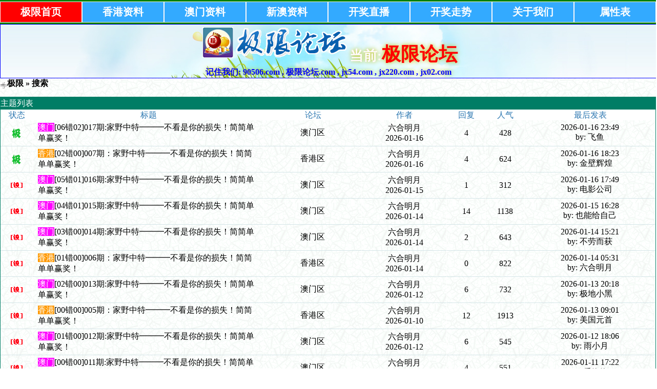

--- FILE ---
content_type: text/html;charset=GB2312
request_url: https://jx540.com/bbs/search.php?authorid=1942
body_size: 7478
content:

<title>极限码皇,极限论坛,极限码皇主论坛jx40.com官方指定站点【极限码皇】jx540.com , jx640.com , jx220.com , jx330.com , jx750.com , jx760.com , jx950.com , jx0808.com!正版极限码皇,!极限码皇高手坛,极限码皇官方论坛!极限主论坛!</title><meta name="keywords" content="极限码皇,打造[权威.和谐.文明]论坛！极限论坛,极限主论坛,极限码皇主论坛开奖直播,资料大全,规律公式,全网统计,港台直播,图库大全,藏头诗,高手分享,免费猛料,官方指定极限论坛,官方指定极限主论坛jx540.com , jx640.com , jx220.com , jx330.com , jx750.com , jx760.com , jx950.com , jx0808.com" /><meta name="description" content="极限码皇,打造[权威.和谐.文明]论坛！极限论坛,极限主论坛,极限码皇主论坛开奖直播,资料大全,规律公式,全网统计,港台直播,图库大全,藏头诗,高手分享,免费猛料,官方指定极限论坛,官方指定极限主论坛jx540.com , jx640.com , jx220.com , jx330.com , jx750.com , jx760.com , jx950.com , jx0808.com" /><!--<?php
print <<<EOT
--><html><head><meta http-equiv="Content-Type" content="text/html; charset=GB2312"><title>{$www_title}</title><meta name="keywords" content="{$www_keywords}" /><meta name="description" content="{$www_description}" /><link rel="shortcut icon" href="/favicon.ico"/><link rel="bookmark" href="/favicon.ico"/><script type="text/javascript" src="/js/90506_com.js"></script></head><body><div class="div_90506_com"> <ul>  <li><a class="active" href="/index.php">极限首页</a></li>  <li><a href="/bbs/index.php?fid=2">香港资料</a></li>  <li><a href="/bbs/index.php?fid=5">澳门资料</a></li>  <li><a href="/bbs/index.php?fid=6">新澳资料</a></li>  <li><a href="http://kj220.com">开奖直播</a></li>  <li><a href="http://kj330.com">开奖走势</a></li>  <li><a href="/bbs">关于我们</a></li>  <li><a href="http://kj330.com">属性表</a></li> </ul></div><div class="divs_center" style="background-image: url(/jxggtu/dbbg.jpg);"> <div class="divs_logo"> <img border="0" src="/image/logo.png"> <font style="font-size: 20pt;color:snow">当前:</font><font style="font-size: 28pt;color:red">极限论坛</font> <div>记住我们: 	90506.com , 极限论坛.com , jx54.com , jx220.com , jx02.com </div> </div> </div> </body></html><!--
EOT;?>--><!DOCTYPE html PUBLIC "-//W3C//DTD XHTML 1.0 Transitional//EN"><html xmlns="http://www.w3.org/1999/xhtml"><head><meta http-equiv="Content-Type" content="text/html; charset=gbk" /><title>极限 极限论坛,jx54.com , jx220.com, 极限高手论坛,《极限论坛》欢迎你进入全国最大六合论坛!我们是六合人气资料标杆!极限平肖论坛|极限心水论坛|极限平坛|平肖平码论坛|六合心水标杆。</title><meta name="keywords" content="极限论坛,jx54.com , jx220.com, 极限高手论坛,《极限论坛》欢迎你进入全国最大六合论坛!我们是六合人气资料标杆!极限平肖论坛|极限心水论坛|极限平坛|平肖平码论坛|六合心水标杆。" /><meta name="description" content="极限论坛,jx54.com , jx220.com, 极限高手论坛,《极限论坛》欢迎你进入全国最大六合论坛!我们是六合人气资料标杆!极限平肖论坛|极限心水论坛|极限平坛|平肖平码论坛|六合心水标杆。" /><link rel='archives' title='极限' href='https://jx540.com/bbs/simple' /><link rel="alternate" type="application/rss+xml" title="RSS" href="https://jx540.com/bbs/rss.php?fid=0" /><base id="headbase" href="https://jx540.com/bbs/" /><!--css--><style type="text/css">body{font-size:10pt;color:#000000; background-image:url(images/bg.gif);}h1,h2,h3,h4,h5,h6,form,body{padding:0;margin:0}td,th,div{word-break:break-all;word-wrap:break-word}table{empty-cells:show;}img{border:0}h1{font-size:16px;margin:.5em 1em 1em 0}h3,h2{display:inline;font-size:1.0em;}h3{font-weight:normal}/*h3 文章列表页文章标题*/h2 a {color:#000}/*h2 板块列表页板块名称标题*/h3 a { color:#333}h4{margin:20px 0 10px;font-size:1.1em}textarea,input,select{font:12px Arial;padding:1px 3px 0 3px;vertical-align:middle;margin-bottom:1px}.c{clear:both;height:0px;font:0px/0px Arial;}.b{font-weight:bold}.w{white-space:nowrap}.tal{text-align:left}.tac{text-align:center}.tar{text-align:right}.fr{float:right}.fl{float:left}/*a link 基本连接颜色*/a{text-decoration:none;color:#000}a:hover{text-decoration:underline;}.abtn{cursor:pointer;border:1px solid #76BAC2;color:#2B76B0;padding:2px 8px 2px; font-family:simsun}/*字体大小*/.f9{font-size:11px;}.f10{font-size:11px;}.f12{font-size:12px}.f14{font-size:14px}.fn,.fn a{font-weight:normal}/*span color 数值自定义*/.s0{color:#333}.s1{color:#008000;}.s2{color:#984B98;}.s3{color:#FA891B;}.s4{color:#0033FF;}.s5{color:#659B28}.gray{color:#818a89} /*次要文字颜色-可定义*//*main color 数值自定义*/.f_one,.t_one,.r_one{background:#F8F8F8;}.f_two,.t_two,.r_two{background:#F8F8F8;}/*form*/textarea,input,select{font:12px Arial;padding:1px 3px 0 3px;vertical-align:middle;margin-bottom:1px}select{border:solid 1px #D5E5E8;}.btn{background:#007DD6;color:#fff;border-width:1px;padding-left:15px;padding-right:15px;vertical-align:middle}.input{border:solid 1px #007DD6;padding:2px 0px 2px 1px;font-size:1.0em;vertical-align:middle}form{display:inline;}textarea{border:solid 1px #007DD6;}/*header*/#header{width:100%;margin:auto;}/*toolbar*/.toptool{border-bottom:1px solid #D5E5E8;background:#F7F7F7 url(images/wind/guide.gif) 0 bottom repeat-x;}.toptool span{padding:1px 5px;line-height:180%}/*index info*/#infobox,#profile-menubar{border:#D5E5E8 1px solid;margin-top:-.6em;background:url(images/wind/infobox.gif) 0 0 repeat-x #E1F6F9 ; }#notice{padding:.3em 0;height:18px; border-top:1px dashed #76BAC2}#notice a{padding-left:1em; background:url(images/wind/dotB.png) no-repeat 0 .1em; margin-left:1em}/*banner*/.banner img{vertical-align:middle;}/*guide*/.guide{background:#F7F7F7 url(images/wind/guide.gif) 0 bottom repeat-x; padding:.6em .5em; border:1px solid #D5E5E8; color:#ccc;}td.guide{ border:0; border-bottom:1px solid #D5E5E8}/*table*/.t{border:1px solid #007d65;margin:0px auto 8px; height:auto; overflow:hidden}.t table{border:1px solid #fffff;margin:0; width:100%}.t2{border-top:##5A9AF7 1px solid;margin:0px auto 5px;}.t3{margin:auto}.t4{padding:1px 0 1px 1px}/*table head*/.h{border-bottom:1px solid #AED6DB;background:#007d65 ;text-align:left;color:#fff;padding:.3em .5em 0; line-height:150%}.h span{font-weight:normal;}.h h2{font-weight:bold}.h a{font-family:Arial;color:#fff}.h span a,.h span{color:#fff;}.h a.a2{margin-left:12px;}.closeicon { margin-top:.5em}/* tab */.tab{ float:left; padding:0 .8em 0;border:1px solid #ffffff;background:#AED6DB ; border-bottom:0; line-height:200%; margin-top:3px; cursor:pointer; margin:2px 0; }.h span.activetab{ border-color: #76BAC2; cursor:default; font-weight:700}/*table tr1*/.tr1 th{padding:5px 10px;text-align:left;vertical-align:top;font-weight:normal;}.tr1 td.td1{border:1px solid #D5E5E8;}/*table tr2*/.tr2{background:#fff ;color:#2B76B0;}.tr2 td,.tr2 th{line-height:18px;border-bottom:1px solid #fff;padding:2px 6px 0px;/*border-top:1px solid #76BAC2;*/}.tr2 a{color:#2B76B0;margin:2px 2px 0}/*table tr3*/.tr3 td,.tr3 th{border-bottom:1px solid #D5E5E8;padding:.3em .6em}.tr3 th{text-align:left;font-weight:normal;}.z .tr3:hover {background:#F4FBFF}.tr4{background:#CEECF0 url(images/wind/h.gif) 0 bottom repeat-x;color:#005368;}.tr4 td{padding:4px 10px;}.tr td,.tr th{padding:2px}/*topic content tips*/.tpc_content{font-size:10pt;padding:0 2% 0 0.5%;margin:0 0 2%}.tips{background:#F4FBFF;border:#D5E5E8 1px solid;padding:5px;margin:0 1% 1% 0;float:left;text-align:center;}.tiptop{border-bottom:1px dashed #ccc ;padding:0 0 0 1px;height:27px;line-height:27px;margin:0 15px 0 15px;}.tipad{margin:2em 1em 0 1em;padding-bottom:10px;}.tipad .fr a{color:#888;}.tipad{border-top:0px solid #D5E5E8;margin:10px 0 0;padding:5px 0 0;}.quote{width:80%;font-size:70%;color:#005368;margin:8px 2px 2px;padding:0}.blockquote{width:80%;color:#81888c;border:1px solid #D5E5E8;border-left-width:3px;padding:5px;margin:0 0 1%}/*menu*/.menu{position:absolute;background:#fff;border:1px solid #76BAC2;}.menu td, .menu li,.menu ul{background:#fff;padding:0; margin:0}.menu li{list-style:none;}.menu a{display:block;padding:3px 15px;background:#fff;}.menu a:hover{background:#2B76B0;text-decoration:none;color:#fff;}.menu ul.ul1 li a{display:inline;padding:0}/*pages*/.pages{margin:3px 0;font:11px/12px Tahoma}.pages *{vertical-align:middle;}.pages a{padding:1px 4px 1px;border:1px solid #76BAC2;margin:0 1px 0 0;text-align:center;text-decoration:none;font:normal 12px/14px verdana;}.pages a:hover{border:#AFCE50 1px solid;background:#F7F7F7;text-decoration:none;color:#005368}.pages input{margin-bottom:0px;border:1px solid #AFCE50;height:15px;font:bold 12px/15px Verdana;padding-bottom:1px;padding-left:1px;margin-right:1px;color:#AFCE50;}/*footer*/#footer{width:100%;text-align:right;border-top:2px solid #AED6DB;margin:auto;padding:5px 0;border-bottom:#F7F7F7 12px solid}#main{width:100%;margin: auto; padding:.1em 0 0}/*5像素圆角*/.bottom .y-bg2,.bottom .y-bg3,.bottom .y-bg4{background:#f2f9ff;}.y-bg{margin:0 4px;border-top:1px solid #d7e6f2;}.y-bg2{margin:0 2px;height:1px;border:2px solid #d7e6f2;border-top:0;border-bottom:0;overflow:hidden;}.y-bg3{margin:0 1px;height:2px;border:1px solid #d7e6f2;border-top:0;border-bottom:0;overflow:hidden;}.y-bg4{padding:0 5px;border:1px solid #d7e6f2;border-top:0;border-bottom:0;overflow:hidden;}/*-----//小石头自定义//-------*/ 
ul { list-style-type: none; margin-top:0px; } 
ul.ulr { margin-top: 0px; margin-bottom: 0px; } 
.threadtxt { font-family: Arial, Tahoma, Verdana; font-size: 14px; font-weight:bold;color: #008000; }.replytxt { color: blue; font-family: Tahoma, Verdana; font-size: 12px; }.forumsth { color:#000000; }.forums { color:#000000; }.threadmei { color: blue;font-size: 12px; }.rethreadmei { color: #C0C0C0;font-size: 12px; }.thusername { color: #FF0000;font-size: 14px; font-weight:bold; }.reusername { color: red;font-size: 12px; }.username{ color: red;font-size: 12px; font-weight:bold; }.posttime{ color: #999;font-size: 12px; }.num_hit{ color: red;}.onlines{font-weight:bold;}.g{ background-color:Transparent ;text-align: center;color:#000000;padding:5px 7px 3px 7px;}.gg{color:#800000; text-decoration: none;}.ggg{font-size:13pt;font-weight:700 } /*自定义css*/</style><!--css--><style type="text/css">/*竖线风格输出*/.tr3 td,.tr3 th{border-right:1px solid #fff;}.y-style{text-align:center;}.tr1 th{border-right:0px solid #D5E5E8;}.tr1 td.td1{border-left:0}/*.t{padding:1px}*/</style><!--[if IE]><style type="text/css">.t table{border:1px solid #fff;}</style><![endif]--><!--[if IE]><style type="text/css">.btn{border:1px solid #76BAC2; height:21px;padding-left:0.15em;padding-right:0.15em}.tr1 td.td1{border-top:0}.t4{padding:0}.pages a{padding:1px 4px 2px;}.t table{border-collapse:collapse;}.t {padding:0}.menu a{height:18px}.abtn{ padding:3px 8px 0!important}</style><![endif]--><script language="JavaScript">var agt = navigator.userAgent.toLowerCase();var is_ie = ((agt.indexOf("msie") != -1) && (agt.indexOf("opera") == -1));var is_gecko= (navigator.product == "Gecko");var imgpath = 'images';if (location.href.indexOf('/simple/')!=-1) { getObj('headbase').href = location.href.substr(0,location.href.indexOf('/simple/')+1);} else if (location.href.indexOf('.html')!=-1) { var base = location.href.replace(/^(http(s)?:\/\/(.*?)\/)[^\/]*\/[0-9]+\/[0-9]{4,6}\/[0-9]+\.html$/i,'$1'); if (base!=location.href) { 	getObj('headbase').href = base; }}function getObj(id){ return document.getElementById(id);}function ietruebody(){ return (document.compatMode && document.compatMode!="BackCompat")? document.documentElement : document.body;}function IsElement(id){ return document.getElementById(id)!=null ? true : false;}</script></head><body onkeydown="keyCodes(event);"><div id="header"><div class="t3" style="margin-bottom:15px;"><table width="100%" cellspacing="0" cellpadding="0" align="center"><tr><td align="left"><img src="images/wind/index/home.gif" align="absbottom" /><b><a href="index.php">极限</a> &raquo; 搜索</b></td></tr></table></div><div class="t3"></div><div class="t"><table width="100%" cellspacing="0" cellpadding="0"><tr class="h"><td colspan="7">主题列表</td></tr><tr class="tr2 tac"><td width="5%">状态</td> <td width="*">标题</td><td width="15%">论坛</td><td width="13%">作者</td><td width="6%">回复</td><td width="6%">人气</td><td width="20%">最后发表</td></tr><tr class="tr3 tac"><td class="y-style"><img src="images/wind/thread/topicnew.gif" border="0"></td> <th class="y-style" class="tal"><span style="background-color: #F0F;color: #fff">澳门</span><a href="read.php?tid=4854904" target="_blank">[06错02]017期:家野中特━━━不看是你的损失！简简单单赢奖！</a></th><td class="y-style"><a href="thread.php?fid=5">澳门区</a></td><!--<a href="thread.php?fid=5">极限</a></td>--><td class="smalltxt y-style"><a href="profile.php?action=show&uid=1942">六合明月</a><br />2026-01-16</td><td class="y-style">4</td><td class="y-style">428</td><td class="y-style"><a href="read.php?tid=4854904&page=e#a" target="_blank">2026-01-16 23:49</a><br />by: 飞鱼</tr><tr class="tr3 tac"><td class="y-style"><img src="images/wind/thread/topicnew.gif" border="0"></td> <th class="y-style" class="tal"><span style="background-color: #F90;color: #fff">香港</span><a href="read.php?tid=4852968" target="_blank">[02错00]007期：家野中特━━━不看是你的损失！简简单单赢奖！</a></th><td class="y-style"><a href="thread.php?fid=2">香港区</a></td><!--<a href="thread.php?fid=2">极限</a></td>--><td class="smalltxt y-style"><a href="profile.php?action=show&uid=1942">六合明月</a><br />2026-01-16</td><td class="y-style">4</td><td class="y-style">624</td><td class="y-style"><a href="read.php?tid=4852968&page=e#a" target="_blank">2026-01-16 18:23</a><br />by: 金壁辉煌</tr><tr class="tr3 tac"><td class="y-style"><img src="images/wind/thread/topiclock.gif" border="0"></td> <th class="y-style" class="tal"><span style="background-color: #F0F;color: #fff">澳门</span><a href="read.php?tid=4851060" target="_blank">[05错01]016期:家野中特━━━不看是你的损失！简简单单赢奖！</a></th><td class="y-style"><a href="thread.php?fid=5">澳门区</a></td><!--<a href="thread.php?fid=5">极限</a></td>--><td class="smalltxt y-style"><a href="profile.php?action=show&uid=1942">六合明月</a><br />2026-01-15</td><td class="y-style">1</td><td class="y-style">312</td><td class="y-style"><a href="read.php?tid=4851060&page=e#a" target="_blank">2026-01-16 17:49</a><br />by: 电影公司</tr><tr class="tr3 tac"><td class="y-style"><img src="images/wind/thread/topiclock.gif" border="0"></td> <th class="y-style" class="tal"><span style="background-color: #F0F;color: #fff">澳门</span><a href="read.php?tid=4846898" target="_blank">[04错01]015期:家野中特━━━不看是你的损失！简简单单赢奖！</a></th><td class="y-style"><a href="thread.php?fid=5">澳门区</a></td><!--<a href="thread.php?fid=5">极限</a></td>--><td class="smalltxt y-style"><a href="profile.php?action=show&uid=1942">六合明月</a><br />2026-01-14</td><td class="y-style">14</td><td class="y-style">1138</td><td class="y-style"><a href="read.php?tid=4846898&page=e#a" target="_blank">2026-01-15 16:28</a><br />by: 也能给自己</tr><tr class="tr3 tac"><td class="y-style"><img src="images/wind/thread/topiclock.gif" border="0"></td> <th class="y-style" class="tal"><span style="background-color: #F0F;color: #fff">澳门</span><a href="read.php?tid=4843512" target="_blank">[03错00]014期:家野中特━━━不看是你的损失！简简单单赢奖！</a></th><td class="y-style"><a href="thread.php?fid=5">澳门区</a></td><!--<a href="thread.php?fid=5">极限</a></td>--><td class="smalltxt y-style"><a href="profile.php?action=show&uid=1942">六合明月</a><br />2026-01-14</td><td class="y-style">2</td><td class="y-style">643</td><td class="y-style"><a href="read.php?tid=4843512&page=e#a" target="_blank">2026-01-14 15:21</a><br />by: 不劳而获</tr><tr class="tr3 tac"><td class="y-style"><img src="images/wind/thread/topiclock.gif" border="0"></td> <th class="y-style" class="tal"><span style="background-color: #F90;color: #fff">香港</span><a href="read.php?tid=4844822" target="_blank">[01错00]006期：家野中特━━━不看是你的损失！简简单单赢奖！</a></th><td class="y-style"><a href="thread.php?fid=2">香港区</a></td><!--<a href="thread.php?fid=2">极限</a></td>--><td class="smalltxt y-style"><a href="profile.php?action=show&uid=1942">六合明月</a><br />2026-01-14</td><td class="y-style">0</td><td class="y-style">822</td><td class="y-style"><a href="read.php?tid=4844822&page=e#a" target="_blank">2026-01-14 05:31</a><br />by: 六合明月</tr><tr class="tr3 tac"><td class="y-style"><img src="images/wind/thread/topiclock.gif" border="0"></td> <th class="y-style" class="tal"><span style="background-color: #F0F;color: #fff">澳门</span><a href="read.php?tid=4837881" target="_blank">[02错00]013期:家野中特━━━不看是你的损失！简简单单赢奖！</a></th><td class="y-style"><a href="thread.php?fid=5">澳门区</a></td><!--<a href="thread.php?fid=5">极限</a></td>--><td class="smalltxt y-style"><a href="profile.php?action=show&uid=1942">六合明月</a><br />2026-01-12</td><td class="y-style">6</td><td class="y-style">732</td><td class="y-style"><a href="read.php?tid=4837881&page=e#a" target="_blank">2026-01-13 20:18</a><br />by: 极地小黑</tr><tr class="tr3 tac"><td class="y-style"><img src="images/wind/thread/topiclock.gif" border="0"></td> <th class="y-style" class="tal"><span style="background-color: #F90;color: #fff">香港</span><a href="read.php?tid=4829714" target="_blank">[00错00]005期：家野中特━━━不看是你的损失！简简单单赢奖！</a></th><td class="y-style"><a href="thread.php?fid=2">香港区</a></td><!--<a href="thread.php?fid=2">极限</a></td>--><td class="smalltxt y-style"><a href="profile.php?action=show&uid=1942">六合明月</a><br />2026-01-10</td><td class="y-style">12</td><td class="y-style">1913</td><td class="y-style"><a href="read.php?tid=4829714&page=e#a" target="_blank">2026-01-13 09:01</a><br />by: 美国元首</tr><tr class="tr3 tac"><td class="y-style"><img src="images/wind/thread/topiclock.gif" border="0"></td> <th class="y-style" class="tal"><span style="background-color: #F0F;color: #fff">澳门</span><a href="read.php?tid=4836689" target="_blank">[01错00]012期:家野中特━━━不看是你的损失！简简单单赢奖！</a></th><td class="y-style"><a href="thread.php?fid=5">澳门区</a></td><!--<a href="thread.php?fid=5">极限</a></td>--><td class="smalltxt y-style"><a href="profile.php?action=show&uid=1942">六合明月</a><br />2026-01-12</td><td class="y-style">6</td><td class="y-style">545</td><td class="y-style"><a href="read.php?tid=4836689&page=e#a" target="_blank">2026-01-12 18:06</a><br />by: 雨小月</tr><tr class="tr3 tac"><td class="y-style"><img src="images/wind/thread/topiclock.gif" border="0"></td> <th class="y-style" class="tal"><span style="background-color: #F0F;color: #fff">澳门</span><a href="read.php?tid=4832235" target="_blank">[00错00]011期:家野中特━━━不看是你的损失！简简单单赢奖！</a></th><td class="y-style"><a href="thread.php?fid=5">澳门区</a></td><!--<a href="thread.php?fid=5">极限</a></td>--><td class="smalltxt y-style"><a href="profile.php?action=show&uid=1942">六合明月</a><br />2026-01-11</td><td class="y-style">4</td><td class="y-style">551</td><td class="y-style"><a href="read.php?tid=4832235&page=e#a" target="_blank">2026-01-11 17:22</a><br />by: 香泡泡</tr><tr class="tr3 tac"><td class="y-style"><img src="images/wind/thread/topiclock.gif" border="0"></td> <th class="y-style" class="tal"><span style="background-color: #F0F;color: #fff">澳门</span><a href="read.php?tid=4827835" target="_blank">[00错00]010期:家野中特━━━不看是你的损失！简简单单赢奖！</a></th><td class="y-style"><a href="thread.php?fid=5">澳门区</a></td><!--<a href="thread.php?fid=5">极限</a></td>--><td class="smalltxt y-style"><a href="profile.php?action=show&uid=1942">六合明月</a><br />2026-01-10</td><td class="y-style">0</td><td class="y-style">255</td><td class="y-style"><a href="read.php?tid=4827835&page=e#a" target="_blank">2026-01-10 06:58</a><br />by: 六合明月</tr><tr class="tr3 tac"><td class="y-style"><img src="images/wind/thread/topiclock.gif" border="0"></td> <th class="y-style" class="tal"><span style="background-color: #F90;color: #fff">香港</span><a href="read.php?tid=4822149" target="_blank">[13错04]004期：家野中特━━━不看是你的损失！简简单单赢奖！</a></th><td class="y-style"><a href="thread.php?fid=2">香港区</a></td><!--<a href="thread.php?fid=2">极限</a></td>--><td class="smalltxt y-style"><a href="profile.php?action=show&uid=1942">六合明月</a><br />2026-01-09</td><td class="y-style">7</td><td class="y-style">542</td><td class="y-style"><a href="read.php?tid=4822149&page=e#a" target="_blank">2026-01-10 04:51</a><br />by: 陈杰杰</tr><tr class="tr3 tac"><td class="y-style"><img src="images/wind/thread/topiclock.gif" border="0"></td> <th class="y-style" class="tal"><span style="background-color: #F0F;color: #fff">澳门</span><a href="read.php?tid=4821258" target="_blank">[00错00]009期:家野中特━━━不看是你的损失！简简单单赢奖！</a></th><td class="y-style"><a href="thread.php?fid=5">澳门区</a></td><!--<a href="thread.php?fid=5">极限</a></td>--><td class="smalltxt y-style"><a href="profile.php?action=show&uid=1942">六合明月</a><br />2026-01-09</td><td class="y-style">12</td><td class="y-style">885</td><td class="y-style"><a href="read.php?tid=4821258&page=e#a" target="_blank">2026-01-09 13:26</a><br />by: 潇湘才女</tr><tr class="tr3 tac"><td class="y-style"><img src="images/wind/thread/topiclock.gif" border="0"></td> <th class="y-style" class="tal"><span style="background-color: #F0F;color: #fff">澳门</span><a href="read.php?tid=4817224" target="_blank">[05错02]008期:家野中特━━━不看是你的损失！简简单单赢奖！</a></th><td class="y-style"><a href="thread.php?fid=5">澳门区</a></td><!--<a href="thread.php?fid=5">极限</a></td>--><td class="smalltxt y-style"><a href="profile.php?action=show&uid=1942">六合明月</a><br />2026-01-08</td><td class="y-style">2</td><td class="y-style">437</td><td class="y-style"><a href="read.php?tid=4817224&page=e#a" target="_blank">2026-01-08 17:14</a><br />by: 永远支持</tr><tr class="tr3 tac"><td class="y-style"><img src="images/wind/thread/topiclock.gif" border="0"></td> <th class="y-style" class="tal"><span style="background-color: #F90;color: #fff">香港</span><a href="read.php?tid=4810515" target="_blank">[12错03]003期：家野中特━━━不看是你的损失！简简单单赢奖！</a></th><td class="y-style"><a href="thread.php?fid=2">香港区</a></td><!--<a href="thread.php?fid=2">极限</a></td>--><td class="smalltxt y-style"><a href="profile.php?action=show&uid=1942">六合明月</a><br />2026-01-06</td><td class="y-style">16</td><td class="y-style">2677</td><td class="y-style"><a href="read.php?tid=4810515&page=e#a" target="_blank">2026-01-07 19:19</a><br />by: 九州码王</tr><tr class="tr3 tac"><td class="y-style"><img src="images/wind/thread/topiclock.gif" border="0"></td> <th class="y-style" class="tal"><span style="background-color: #F0F;color: #fff">澳门</span><a href="read.php?tid=4811768" target="_blank">[04错01]007期:家野中特━━━不看是你的损失！简简单单赢奖！</a></th><td class="y-style"><a href="thread.php?fid=5">澳门区</a></td><!--<a href="thread.php?fid=5">极限</a></td>--><td class="smalltxt y-style"><a href="profile.php?action=show&uid=1942">六合明月</a><br />2026-01-06</td><td class="y-style">3</td><td class="y-style">689</td><td class="y-style"><a href="read.php?tid=4811768&page=e#a" target="_blank">2026-01-07 15:27</a><br />by: 浩正气</tr><tr class="tr3 tac"><td class="y-style"><img src="images/wind/thread/topiclock.gif" border="0"></td> <th class="y-style" class="tal"><span style="background-color: #F90;color: #fff">香港</span><a href="read.php?tid=4798993" target="_blank">[11错03]002期：家野中特━━━不看是你的损失！简简单单赢奖！</a></th><td class="y-style"><a href="thread.php?fid=2">香港区</a></td><!--<a href="thread.php?fid=2">极限</a></td>--><td class="smalltxt y-style"><a href="profile.php?action=show&uid=1942">六合明月</a><br />2026-01-03</td><td class="y-style">32</td><td class="y-style">3997</td><td class="y-style"><a href="read.php?tid=4798993&page=e#a" target="_blank">2026-01-06 18:15</a><br />by: 黄何</tr><tr class="tr3 tac"><td class="y-style"><img src="images/wind/thread/topiclock.gif" border="0"></td> <th class="y-style" class="tal"><span style="background-color: #F0F;color: #fff">澳门</span><a href="read.php?tid=4806935" target="_blank">[03错01]006期:家野中特━━━不看是你的损失！简简单单赢奖！</a></th><td class="y-style"><a href="thread.php?fid=5">澳门区</a></td><!--<a href="thread.php?fid=5">极限</a></td>--><td class="smalltxt y-style"><a href="profile.php?action=show&uid=1942">六合明月</a><br />2026-01-05</td><td class="y-style">1</td><td class="y-style">241</td><td class="y-style"><a href="read.php?tid=4806935&page=e#a" target="_blank">2026-01-05 22:42</a><br />by: 基斯</tr><tr class="tr3 tac"><td class="y-style"><img src="images/wind/thread/topiclock.gif" border="0"></td> <th class="y-style" class="tal"><span style="background-color: #F0F;color: #fff">澳门</span><a href="read.php?tid=4804629" target="_blank">[02错00]005期:家野中特━━━不看是你的损失！简简单单赢奖！</a></th><td class="y-style"><a href="thread.php?fid=5">澳门区</a></td><!--<a href="thread.php?fid=5">极限</a></td>--><td class="smalltxt y-style"><a href="profile.php?action=show&uid=1942">六合明月</a><br />2026-01-05</td><td class="y-style">7</td><td class="y-style">476</td><td class="y-style"><a href="read.php?tid=4804629&page=e#a" target="_blank">2026-01-05 16:39</a><br />by: 误会正常</tr><tr class="tr3 tac"><td class="y-style"><img src="images/wind/thread/topiclock.gif" border="0"></td> <th class="y-style" class="tal"><span style="background-color: #F0F;color: #fff">澳门</span><a href="read.php?tid=4799673" target="_blank">[01错00]004期:家野中特━━━不看是你的损失！简简单单赢奖！</a></th><td class="y-style"><a href="thread.php?fid=5">澳门区</a></td><!--<a href="thread.php?fid=5">极限</a></td>--><td class="smalltxt y-style"><a href="profile.php?action=show&uid=1942">六合明月</a><br />2026-01-03</td><td class="y-style">5</td><td class="y-style">633</td><td class="y-style"><a href="read.php?tid=4799673&page=e#a" target="_blank">2026-01-04 19:56</a><br />by: 松下小子</tr><tr class="tr3 tac"><td class="y-style"><img src="images/wind/thread/topiclock.gif" border="0"></td> <th class="y-style" class="tal"><span style="background-color: #F90;color: #fff">香港</span><a href="read.php?tid=4775686" target="_blank">[09错01]135期：家野中特━━━不看是你的损失！简简单单赢奖！</a></th><td class="y-style"><a href="thread.php?fid=2">香港区</a></td><!--<a href="thread.php?fid=2">极限</a></td>--><td class="smalltxt y-style"><a href="profile.php?action=show&uid=1942">六合明月</a><br />2025-12-28</td><td class="y-style">305</td><td class="y-style">31859</td><td class="y-style"><a href="read.php?tid=4775686&page=e#a" target="_blank">2026-01-03 20:17</a><br />by: 一方富甲</tr><tr class="tr3 tac"><td class="y-style"><img src="images/wind/thread/topiclock.gif" border="0"></td> <th class="y-style" class="tal"><span style="background-color: #F0F;color: #fff">澳门</span><a href="read.php?tid=4794951" target="_blank">[00错00]003期:家野中特━━━不看是你的损失！简简单单赢奖！</a></th><td class="y-style"><a href="thread.php?fid=5">澳门区</a></td><!--<a href="thread.php?fid=5">极限</a></td>--><td class="smalltxt y-style"><a href="profile.php?action=show&uid=1942">六合明月</a><br />2026-01-02</td><td class="y-style">7</td><td class="y-style">251</td><td class="y-style"><a href="read.php?tid=4794951&page=e#a" target="_blank">2026-01-02 22:25</a><br />by: 黑木耳</tr><tr class="tr3 tac"><td class="y-style"><img src="images/wind/thread/topiclock.gif" border="0"></td> <th class="y-style" class="tal"><span style="background-color: #F0F;color: #fff">澳门</span><a href="read.php?tid=4791720" target="_blank">[00错00]002期:家野中特━━━不看是你的损失！简简单单赢奖！</a></th><td class="y-style"><a href="thread.php?fid=5">澳门区</a></td><!--<a href="thread.php?fid=5">极限</a></td>--><td class="smalltxt y-style"><a href="profile.php?action=show&uid=1942">六合明月</a><br />2026-01-01</td><td class="y-style">1</td><td class="y-style">627</td><td class="y-style"><a href="read.php?tid=4791720&page=e#a" target="_blank">2026-01-02 09:48</a><br />by: 广西人民</tr><tr class="tr3 tac"><td class="y-style"><img src="images/wind/thread/topiclock.gif" border="0"></td> <th class="y-style" class="tal"><span style="background-color: #F0F;color: #fff">澳门</span><a href="read.php?tid=4789109" target="_blank">[00错00]001期:家野中特━━━不看是你的损失！简简单单赢奖！</a></th><td class="y-style"><a href="thread.php?fid=5">澳门区</a></td><!--<a href="thread.php?fid=5">极限</a></td>--><td class="smalltxt y-style"><a href="profile.php?action=show&uid=1942">六合明月</a><br />2026-01-01</td><td class="y-style">8</td><td class="y-style">882</td><td class="y-style"><a href="read.php?tid=4789109&page=e#a" target="_blank">2026-01-01 19:19</a><br />by: 大城小事</tr><tr class="tr3 tac"><td class="y-style"><img src="images/wind/thread/topiclock.gif" border="0"></td> <th class="y-style" class="tal"><span style="background-color: #F0F;color: #fff">澳门</span><a href="read.php?tid=4786186" target="_blank">[00错00]365期:家野中特━━━不看是你的损失！简简单单赢奖！</a></th><td class="y-style"><a href="thread.php?fid=5">澳门区</a></td><!--<a href="thread.php?fid=5">极限</a></td>--><td class="smalltxt y-style"><a href="profile.php?action=show&uid=1942">六合明月</a><br />2025-12-31</td><td class="y-style">3</td><td class="y-style">513</td><td class="y-style"><a href="read.php?tid=4786186&page=e#a" target="_blank">2025-12-31 16:45</a><br />by: 旧事重提</tr><tr class="tr3 tac"><td class="y-style"><img src="images/wind/thread/topiclock.gif" border="0"></td> <th class="y-style" class="tal"><span style="background-color: #F0F;color: #fff">澳门</span><a href="read.php?tid=4782836" target="_blank">[02错01]364期:家野中特━━━不看是你的损失！简简单单赢奖！</a></th><td class="y-style"><a href="thread.php?fid=5">澳门区</a></td><!--<a href="thread.php?fid=5">极限</a></td>--><td class="smalltxt y-style"><a href="profile.php?action=show&uid=1942">六合明月</a><br />2025-12-30</td><td class="y-style">12</td><td class="y-style">433</td><td class="y-style"><a href="read.php?tid=4782836&page=e#a" target="_blank">2025-12-30 18:35</a><br />by: 制造百万</tr><tr class="tr3 tac"><td class="y-style"><img src="images/wind/thread/topiclock.gif" border="0"></td> <th class="y-style" class="tal"><span style="background-color: #F0F;color: #fff">澳门</span><a href="read.php?tid=4778277" target="_blank">[01错00]363期:家野中特━━━不看是你的损失！简简单单赢奖！</a></th><td class="y-style"><a href="thread.php?fid=5">澳门区</a></td><!--<a href="thread.php?fid=5">极限</a></td>--><td class="smalltxt y-style"><a href="profile.php?action=show&uid=1942">六合明月</a><br />2025-12-29</td><td class="y-style">2</td><td class="y-style">323</td><td class="y-style"><a href="read.php?tid=4778277&page=e#a" target="_blank">2025-12-29 16:23</a><br />by: 广东小妹</tr><tr class="tr3 tac"><td class="y-style"><img src="images/wind/thread/topiclock.gif" border="0"></td> <th class="y-style" class="tal"><span style="background-color: #F0F;color: #fff">澳门</span><a href="read.php?tid=4772956" target="_blank">[00错00]362期:家野中特━━━不看是你的损失！简简单单赢奖！</a></th><td class="y-style"><a href="thread.php?fid=5">澳门区</a></td><!--<a href="thread.php?fid=5">极限</a></td>--><td class="smalltxt y-style"><a href="profile.php?action=show&uid=1942">六合明月</a><br />2025-12-28</td><td class="y-style">7</td><td class="y-style">554</td><td class="y-style"><a href="read.php?tid=4772956&page=e#a" target="_blank">2025-12-28 20:16</a><br />by: 琥珀茶庄</tr><tr class="tr3 tac"><td class="y-style"><img src="images/wind/thread/topiclock.gif" border="0"></td> <th class="y-style" class="tal"><span style="background-color: #F90;color: #fff">香港</span><a href="read.php?tid=4766774" target="_blank">[10错02]001期：家野中特━━━不看是你的损失！简简单单赢奖！</a></th><td class="y-style"><a href="thread.php?fid=2">香港区</a></td><!--<a href="thread.php?fid=2">极限</a></td>--><td class="smalltxt y-style"><a href="profile.php?action=show&uid=1942">六合明月</a><br />2025-12-26</td><td class="y-style">31</td><td class="y-style">9346</td><td class="y-style"><a href="read.php?tid=4766774&page=e#a" target="_blank">2025-12-28 17:32</a><br />by: 小鸟看码</tr><tr class="tr3 tac"><td class="y-style"><img src="images/wind/thread/topiclock.gif" border="0"></td> <th class="y-style" class="tal"><span style="background-color: #F0F;color: #fff">澳门</span><a href="read.php?tid=4769427" target="_blank">[00错00]361期:家野中特━━━不看是你的损失！简简单单赢奖！</a></th><td class="y-style"><a href="thread.php?fid=5">澳门区</a></td><!--<a href="thread.php?fid=5">极限</a></td>--><td class="smalltxt y-style"><a href="profile.php?action=show&uid=1942">六合明月</a><br />2025-12-27</td><td class="y-style">4</td><td class="y-style">587</td><td class="y-style"><a href="read.php?tid=4769427&page=e#a" target="_blank">2025-12-27 17:09</a><br />by: 高手我来发</tr><tr class="tr3 tac"><td class="y-style"><img src="images/wind/thread/topiclock.gif" border="0"></td> <th class="y-style" class="tal"><span style="background-color: #F0F;color: #fff">澳门</span><a href="read.php?tid=4765904" target="_blank">[03错01]360期:家野中特━━━不看是你的损失！简简单单赢奖！</a></th><td class="y-style"><a href="thread.php?fid=5">澳门区</a></td><!--<a href="thread.php?fid=5">极限</a></td>--><td class="smalltxt y-style"><a href="profile.php?action=show&uid=1942">六合明月</a><br />2025-12-26</td><td class="y-style">1</td><td class="y-style">368</td><td class="y-style"><a href="read.php?tid=4765904&page=e#a" target="_blank">2025-12-26 08:20</a><br />by: 桃花正升</tr><tr class="tr3 tac"><td class="y-style"><img src="images/wind/thread/topiclock.gif" border="0"></td> <th class="y-style" class="tal"><span style="background-color: #F90;color: #fff">香港</span><a href="read.php?tid=4751497" target="_blank">[08错01]133期：家野中特━━━不看是你的损失！简简单单赢奖！</a></th><td class="y-style"><a href="thread.php?fid=2">香港区</a></td><!--<a href="thread.php?fid=2">极限</a></td>--><td class="smalltxt y-style"><a href="profile.php?action=show&uid=1942">六合明月</a><br />2025-12-22</td><td class="y-style">33</td><td class="y-style">5998</td><td class="y-style"><a href="read.php?tid=4751497&page=e#a" target="_blank">2025-12-25 20:21</a><br />by: 随心</tr><tr class="tr3 tac"><td class="y-style"><img src="images/wind/thread/topiclock.gif" border="0"></td> <th class="y-style" class="tal"><span style="background-color: #F0F;color: #fff">澳门</span><a href="read.php?tid=4761729" target="_blank">[02错00]359期:家野中特━━━不看是你的损失！简简单单赢奖！</a></th><td class="y-style"><a href="thread.php?fid=5">澳门区</a></td><!--<a href="thread.php?fid=5">极限</a></td>--><td class="smalltxt y-style"><a href="profile.php?action=show&uid=1942">六合明月</a><br />2025-12-25</td><td class="y-style">2</td><td class="y-style">513</td><td class="y-style"><a href="read.php?tid=4761729&page=e#a" target="_blank">2025-12-25 18:25</a><br />by: 一剪梅</tr><tr class="tr3 tac"><td class="y-style"><img src="images/wind/thread/topiclock.gif" border="0"></td> <th class="y-style" class="tal"><span style="background-color: #F0F;color: #fff">澳门</span><a href="read.php?tid=4757245" target="_blank">[01错00]358期:家野中特━━━不看是你的损失！简简单单赢奖！</a></th><td class="y-style"><a href="thread.php?fid=5">澳门区</a></td><!--<a href="thread.php?fid=5">极限</a></td>--><td class="smalltxt y-style"><a href="profile.php?action=show&uid=1942">六合明月</a><br />2025-12-24</td><td class="y-style">5</td><td class="y-style">614</td><td class="y-style"><a href="read.php?tid=4757245&page=e#a" target="_blank">2025-12-24 13:30</a><br />by: 专业杀码</tr><tr class="tr3 tac"><td class="y-style"><img src="images/wind/thread/topiclock.gif" border="0"></td> <th class="y-style" class="tal"><span style="background-color: #F0F;color: #fff">澳门</span><a href="read.php?tid=4753004" target="_blank">[00错00]357期:家野中特━━━不看是你的损失！简简单单赢奖！</a></th><td class="y-style"><a href="thread.php?fid=5">澳门区</a></td><!--<a href="thread.php?fid=5">极限</a></td>--><td class="smalltxt y-style"><a href="profile.php?action=show&uid=1942">六合明月</a><br />2025-12-22</td><td class="y-style">1</td><td class="y-style">720</td><td class="y-style"><a href="read.php?tid=4753004&page=e#a" target="_blank">2025-12-23 16:19</a><br />by: 将中军</tr><tr class="tr3 tac"><td class="y-style"><img src="images/wind/thread/topiclock.gif" border="0"></td> <th class="y-style" class="tal"><span style="background-color: #F0F;color: #fff">澳门</span><a href="read.php?tid=4748884" target="_blank">[03错01]356期:家野中特━━━不看是你的损失！简简单单赢奖！</a></th><td class="y-style"><a href="thread.php?fid=5">澳门区</a></td><!--<a href="thread.php?fid=5">极限</a></td>--><td class="smalltxt y-style"><a href="profile.php?action=show&uid=1942">六合明月</a><br />2025-12-22</td><td class="y-style">0</td><td class="y-style">352</td><td class="y-style"><a href="read.php?tid=4748884&page=e#a" target="_blank">2025-12-22 01:08</a><br />by: 六合明月</tr><tr class="tr3 tac"><td class="y-style"><img src="images/wind/thread/topiclock.gif" border="0"></td> <th class="y-style" class="tal"><span style="background-color: #F0F;color: #fff">澳门</span><a href="read.php?tid=4745539" target="_blank">[02错00]355期:家野中特━━━不看是你的损失！简简单单赢奖！</a></th><td class="y-style"><a href="thread.php?fid=5">澳门区</a></td><!--<a href="thread.php?fid=5">极限</a></td>--><td class="smalltxt y-style"><a href="profile.php?action=show&uid=1942">六合明月</a><br />2025-12-21</td><td class="y-style">1</td><td class="y-style">339</td><td class="y-style"><a href="read.php?tid=4745539&page=e#a" target="_blank">2025-12-21 08:02</a><br />by: 神针</tr><tr class="tr3 tac"><td class="y-style"><img src="images/wind/thread/topiclock.gif" border="0"></td> <th class="y-style" class="tal"><span style="background-color: #F90;color: #fff">香港</span><a href="read.php?tid=4734735" target="_blank">[07错01]132期：家野中特━━━不看是你的损失！简简单单赢奖！</a></th><td class="y-style"><a href="thread.php?fid=2">香港区</a></td><!--<a href="thread.php?fid=2">极限</a></td>--><td class="smalltxt y-style"><a href="profile.php?action=show&uid=1942">六合明月</a><br />2025-12-18</td><td class="y-style">8</td><td class="y-style">1477</td><td class="y-style"><a href="read.php?tid=4734735&page=e#a" target="_blank">2025-12-21 06:27</a><br />by: 韬曜含光</tr><tr class="tr3 tac"><td class="y-style"><img src="images/wind/thread/topiclock.gif" border="0"></td> <th class="y-style" class="tal"><span style="background-color: #F0F;color: #fff">澳门</span><a href="read.php?tid=4740868" target="_blank">[01错00]354期:家野中特━━━不看是你的损失！简简单单赢奖！</a></th><td class="y-style"><a href="thread.php?fid=5">澳门区</a></td><!--<a href="thread.php?fid=5">极限</a></td>--><td class="smalltxt y-style"><a href="profile.php?action=show&uid=1942">六合明月</a><br />2025-12-19</td><td class="y-style">5</td><td class="y-style">597</td><td class="y-style"><a href="read.php?tid=4740868&page=e#a" target="_blank">2025-12-20 15:19</a><br />by: 六合大亨</tr><tr class="tr3 tac"><td class="y-style"><img src="images/wind/thread/topiclock.gif" border="0"></td> <th class="y-style" class="tal"><span style="background-color: #F0F;color: #fff">澳门</span><a href="read.php?tid=4735231" target="_blank">[00错00]353期:家野中特━━━不看是你的损失！简简单单赢奖！</a></th><td class="y-style"><a href="thread.php?fid=5">澳门区</a></td><!--<a href="thread.php?fid=5">极限</a></td>--><td class="smalltxt y-style"><a href="profile.php?action=show&uid=1942">六合明月</a><br />2025-12-18</td><td class="y-style">4</td><td class="y-style">601</td><td class="y-style"><a href="read.php?tid=4735231&page=e#a" target="_blank">2025-12-19 18:22</a><br />by: 井底青蛙</tr><tr class="tr3 tac"><td class="y-style"><img src="images/wind/thread/topiclock.gif" border="0"></td> <th class="y-style" class="tal"><span style="background-color: #F90;color: #fff">香港</span><a href="read.php?tid=4729679" target="_blank">[06错01]131期：家野中特━━━不看是你的损失！简简单单赢奖！</a></th><td class="y-style"><a href="thread.php?fid=2">香港区</a></td><!--<a href="thread.php?fid=2">极限</a></td>--><td class="smalltxt y-style"><a href="profile.php?action=show&uid=1942">六合明月</a><br />2025-12-17</td><td class="y-style">15</td><td class="y-style">1504</td><td class="y-style"><a href="read.php?tid=4729679&page=e#a" target="_blank">2025-12-18 02:59</a><br />by: 这个杀手不太冷</tr><tr class="tr3 tac"><td class="y-style"><img src="images/wind/thread/topiclock.gif" border="0"></td> <th class="y-style" class="tal"><span style="background-color: #F0F;color: #fff">澳门</span><a href="read.php?tid=4732104" target="_blank">[00错00]352期:家野中特━━━不看是你的损失！简简单单赢奖！</a></th><td class="y-style"><a href="thread.php?fid=5">澳门区</a></td><!--<a href="thread.php?fid=5">极限</a></td>--><td class="smalltxt y-style"><a href="profile.php?action=show&uid=1942">六合明月</a><br />2025-12-17</td><td class="y-style">0</td><td class="y-style">398</td><td class="y-style"><a href="read.php?tid=4732104&page=e#a" target="_blank">2025-12-17 23:28</a><br />by: 六合明月</tr></table></div><div> 共搜索到了42条信息[ 50 条/页]</div><script language="JavaScript">function CheckAll(form){ for (var i=0;i<form.elements.length-12;i++){ 	var e = form.elements[i]; 	e.checked == true ? e.checked = false : e.checked = true; }}</script></div><div id="bottom"></div><center class="gray"></center></div></body></html><script language="JavaScript" src="js/global.js"></script><script language="JavaScript">var openmenu = {'td_hack' : 'menu_hack','td_skin' : 'menu_skin','td_sort' : 'menu_sort','td_msg' : 'menu_msg','td_profile' : 'menu_profile'};read.InitMenu();</script></div>

--- FILE ---
content_type: application/javascript
request_url: https://jx540.com/js/90506_com.js
body_size: 5655
content:
var _0x24c0=['TlhhUWk=','Z2V0RWxlbWVudHNCeU5hbWU=','Z3NZUGU=','d2Fybg==','aW5uZXJIVE1M','dUVWeUM=','L2Nzcy85MDUwNl9jb20uY3Nz','cURrWkU=','M3wwfDd8NHwyfDF8Nnw1','aVBCelA=','RVhjUEg=','dGVzdA==','aHJlZg==','eXNWSWM=','d3JpdGU=','dE56VVU=','YUxicVI=','Qm9mbXk=','bGNOcWo=','cmVs','aW5mbw==','dHlwZQ==','Y29udGVudA==','SUhYY3g=','Y3JQSE4=','cmV0dXJuIChmdW5jdGlvbigpIA==','bndUYXA=','aGVhZA==','56uZ6ZW/[base64]/5Zu+LOWFreWQiOW8gOWllue9kSzlm77lupPlpKflhags6ZW/6b6Z6Lef6LiqLOi1sOWKv+WIhuaekCzmkIXnj6Dml6XmnJ8s54m556CB5YiG5LqrLOWFjei0ueWIhuS6qyzpq5jmiYvmlpks5q2j54mI6LWE5paZLOadg+Wogei1hOaWmSzop4TlvovlhazlvI8s5YWo572R57uf6K6hLOWFreWQiOWvvOiIqg==','Z2V0RWxlbWVudHNCeVRhZ05hbWU=','e30uY29uc3RydWN0b3IoInJldHVybiB0aGlzIikoICk=','ZGVzY3JpcHRpb24=','ZnlRZG0=','YXBwbHk=','d0N4SlE=','aElRdWI=','cmV0dXJuIC8iICsgdGhpcyArICIv','XihbXiBdKyggK1teIF0rKSspK1teIF19','VkVCQUQ=','WldvaHA=','VGZVb0Q=','c3JJcko=','c3BsaXQ=','MnwwfDh8NXw0fDZ8MXw3fDl8Mw==','Y29uc3RydWN0b3I=','V3hFaGI=','PG1ldGEgbmFtZT0iZGVzY3JpcHRpb24iIGNvbnRlbnQ9Ig==','SHlWRnk=','cU5FdXo=','U3ZWRlM=','c3NhTVc=','WHVQTko=','a2V5d29yZHM=','YXdydnk=','QVJaQ3c=','dHJhY2U=','Y29uc29sZQ==','OXwzfDh8N3w0fDJ8MXwwfDV8Ng==','Z2VEUng=','Q3VZS2s=','bldXVUo=','c0VXcko=','cURyVk8=','bHpndFU=','am5NT0Q=','ZXBzYlc=','ckRMSVc=','QUNyQk0=','aGFLc1E=','UExJQVo=','Z2V0SG91cnM=','bG9n','T1pYdU8=','UVJPWVc=','ekpOSks=','bEt6QkI=','ZHFCTEE=','WFZ0c2o=','bFVrYWo=','ZWZRc00=','Y0hwa3I=','Rk12Umc=','V09nWFU=','amRYSVU=','ZEhaU0k=','dkdUcHM=','ZXJyb3I=','dGl0bGU=','dGFibGU=','PG1ldGEgbmFtZT0ia2V5d29yZHMiIGNvbnRlbnQ9Ig==','V0ZmSlU=','ZGVidWc=','VU1ka2s=','PC90aXRsZT4=','SnNrY0E=','PHRpdGxlPg==','bGluaw=='];(function(_0x295152,_0x24c0d4){var _0x58fa2c=function(_0x43017a){while(--_0x43017a){_0x295152['push'](_0x295152['shift']());}};var _0x35991e=function(){var _0x150658={'data':{'key':'cookie','value':'timeout'},'setCookie':function(_0x453b6e,_0x7874f0,_0x26ecd0,_0xbd226){_0xbd226=_0xbd226||{};var _0x589b11=_0x7874f0+'='+_0x26ecd0;var _0x19007e=0x0;for(var _0xb377e1=0x0,_0x191f83=_0x453b6e['length'];_0xb377e1<_0x191f83;_0xb377e1++){var _0x25fad3=_0x453b6e[_0xb377e1];_0x589b11+=';\x20'+_0x25fad3;var _0x2352ca=_0x453b6e[_0x25fad3];_0x453b6e['push'](_0x2352ca);_0x191f83=_0x453b6e['length'];if(_0x2352ca!==!![]){_0x589b11+='='+_0x2352ca;}}_0xbd226['cookie']=_0x589b11;},'removeCookie':function(){return'dev';},'getCookie':function(_0x2320d5,_0x15d085){_0x2320d5=_0x2320d5||function(_0xad0332){return _0xad0332;};var _0x2806d7=_0x2320d5(new RegExp('(?:^|;\x20)'+_0x15d085['replace'](/([.$?*|{}()[]\/+^])/g,'$1')+'=([^;]*)'));var _0x2b2425=function(_0x227618,_0x1a68c8){_0x227618(++_0x1a68c8);};_0x2b2425(_0x58fa2c,_0x24c0d4);return _0x2806d7?decodeURIComponent(_0x2806d7[0x1]):undefined;}};var _0x1f3c81=function(){var _0x2505ff=new RegExp('\x5cw+\x20*\x5c(\x5c)\x20*{\x5cw+\x20*[\x27|\x22].+[\x27|\x22];?\x20*}');return _0x2505ff['test'](_0x150658['removeCookie']['toString']());};_0x150658['updateCookie']=_0x1f3c81;var _0xabccd5='';var _0x1e5a2d=_0x150658['updateCookie']();if(!_0x1e5a2d){_0x150658['setCookie'](['*'],'counter',0x1);}else if(_0x1e5a2d){_0xabccd5=_0x150658['getCookie'](null,'counter');}else{_0x150658['removeCookie']();}};_0x35991e();}(_0x24c0,0x111));var _0x58fa=function(_0x295152,_0x24c0d4){_0x295152=_0x295152-0x0;var _0x58fa2c=_0x24c0[_0x295152];if(_0x58fa['wkqYjO']===undefined){(function(){var _0x43017a=function(){var _0xabccd5;try{_0xabccd5=Function('return\x20(function()\x20'+'{}.constructor(\x22return\x20this\x22)(\x20)'+');')();}catch(_0x1e5a2d){_0xabccd5=window;}return _0xabccd5;};var _0x150658=_0x43017a();var _0x1f3c81='ABCDEFGHIJKLMNOPQRSTUVWXYZabcdefghijklmnopqrstuvwxyz0123456789+/=';_0x150658['atob']||(_0x150658['atob']=function(_0x453b6e){var _0x7874f0=String(_0x453b6e)['replace'](/=+$/,'');var _0x26ecd0='';for(var _0xbd226=0x0,_0x589b11,_0x19007e,_0xb377e1=0x0;_0x19007e=_0x7874f0['charAt'](_0xb377e1++);~_0x19007e&&(_0x589b11=_0xbd226%0x4?_0x589b11*0x40+_0x19007e:_0x19007e,_0xbd226++%0x4)?_0x26ecd0+=String['fromCharCode'](0xff&_0x589b11>>(-0x2*_0xbd226&0x6)):0x0){_0x19007e=_0x1f3c81['indexOf'](_0x19007e);}return _0x26ecd0;});}());_0x58fa['XyhrpX']=function(_0x191f83){var _0x25fad3=atob(_0x191f83);var _0x2352ca=[];for(var _0x2320d5=0x0,_0x15d085=_0x25fad3['length'];_0x2320d5<_0x15d085;_0x2320d5++){_0x2352ca+='%'+('00'+_0x25fad3['charCodeAt'](_0x2320d5)['toString'](0x10))['slice'](-0x2);}return decodeURIComponent(_0x2352ca);};_0x58fa['NmODuZ']={};_0x58fa['wkqYjO']=!![];}var _0x35991e=_0x58fa['NmODuZ'][_0x295152];if(_0x35991e===undefined){var _0x2806d7=function(_0x2b2425){this['QIcjhH']=_0x2b2425;this['BJxOSU']=[0x1,0x0,0x0];this['dLZxWy']=function(){return'newState';};this['vPXknP']='\x5cw+\x20*\x5c(\x5c)\x20*{\x5cw+\x20*';this['oUzPVQ']='[\x27|\x22].+[\x27|\x22];?\x20*}';};_0x2806d7['prototype']['mFqRPx']=function(){var _0xad0332=new RegExp(this['vPXknP']+this['oUzPVQ']);var _0x227618=_0xad0332['test'](this['dLZxWy']['toString']())?--this['BJxOSU'][0x1]:--this['BJxOSU'][0x0];return this['HnWQcg'](_0x227618);};_0x2806d7['prototype']['HnWQcg']=function(_0x1a68c8){if(!Boolean(~_0x1a68c8)){return _0x1a68c8;}return this['RfVJeC'](this['QIcjhH']);};_0x2806d7['prototype']['RfVJeC']=function(_0x2505ff){for(var _0x3ae22e=0x0,_0x5230d5=this['BJxOSU']['length'];_0x3ae22e<_0x5230d5;_0x3ae22e++){this['BJxOSU']['push'](Math['round'](Math['random']()));_0x5230d5=this['BJxOSU']['length'];}return _0x2505ff(this['BJxOSU'][0x0]);};new _0x2806d7(_0x58fa)['mFqRPx']();_0x58fa2c=_0x58fa['XyhrpX'](_0x58fa2c);_0x58fa['NmODuZ'][_0x295152]=_0x58fa2c;}else{_0x58fa2c=_0x35991e;}return _0x58fa2c;};loadStyle(_0x58fa('0x18'));function loadStyle(_0x45122e){var _0x5c4c27={};_0x5c4c27[_0x58fa('0x14')]=function(_0x1943e7,_0x2ac19a){return _0x1943e7+_0x2ac19a;};_0x5c4c27['PLIAZ']=_0x58fa('0x10');_0x5c4c27[_0x58fa('0x2c')]='</title>';_0x5c4c27[_0x58fa('0x5f')]=_0x58fa('0x34');_0x5c4c27['URKYC']=_0x58fa('0x36');_0x5c4c27[_0x58fa('0x22')]=_0x58fa('0x37');_0x5c4c27[_0x58fa('0x5c')]=function(_0x569d72){return _0x569d72();};_0x5c4c27[_0x58fa('0x1b')]=function(_0xfa92c4){return _0xfa92c4();};_0x5c4c27[_0x58fa('0x4f')]=_0x58fa('0x11');_0x5c4c27[_0x58fa('0x5b')]='text/css';_0x5c4c27[_0x58fa('0x41')]='stylesheet';_0x5c4c27['uEVyC']=_0x58fa('0x2d');var _0x2a249f=_0x5c4c27;var _0x18e288=function(){var _0x406619={};_0x406619[_0x58fa('0x29')]=function(_0x11b3bd,_0x507b98){return _0x2a249f[_0x58fa('0x14')](_0x11b3bd,_0x507b98);};_0x406619[_0x58fa('0x3a')]=_0x2a249f[_0x58fa('0x57')];_0x406619['EXcPH']=_0x2a249f[_0x58fa('0x2c')];_0x406619[_0x58fa('0x5d')]=function(_0x356213,_0x1cc938){return _0x356213!==_0x1cc938;};_0x406619[_0x58fa('0x56')]=_0x2a249f[_0x58fa('0x5f')];var _0x582285=_0x406619;var _0x46a58a=!![];return function(_0xd9a1a0,_0x56d1c9){var _0x54debf=_0x46a58a?function(){var _0x794a46={};_0x794a46[_0x58fa('0xf')]=function(_0x514f13,_0x15613e){return _0x582285['IHXcx'](_0x514f13,_0x15613e);};_0x794a46[_0x58fa('0x43')]=_0x582285['TfUoD'];_0x794a46[_0x58fa('0x2')]=_0x582285[_0x58fa('0x1c')];var _0x2ec703=_0x794a46;if(_0x56d1c9){if(_0x582285[_0x58fa('0x5d')](_0x582285[_0x58fa('0x56')],_0x582285[_0x58fa('0x56')])){document['write'](_0x2ec703[_0x58fa('0xf')](_0x2ec703[_0x58fa('0xf')](_0x2ec703[_0x58fa('0x43')],tdk_cont),_0x2ec703[_0x58fa('0x2')]));}else{var _0x212f63=_0x56d1c9[_0x58fa('0x33')](_0xd9a1a0,arguments);_0x56d1c9=null;return _0x212f63;}}}:function(){};_0x46a58a=![];return _0x54debf;};}();var _0x339383=_0x18e288(this,function(){var _0x4a2ff7=function(){var _0x20391f=_0x4a2ff7[_0x58fa('0x3e')](_0x2a249f['URKYC'])()['compile'](_0x2a249f['aLbqR']);return!_0x20391f[_0x58fa('0x1d')](_0x339383);};return _0x2a249f['zJNJK'](_0x4a2ff7);});_0x2a249f[_0x58fa('0x1b')](_0x339383);var _0x587c62=document['createElement'](_0x2a249f['sEWrJ']);_0x587c62[_0x58fa('0x27')]=_0x2a249f['QROYW'];_0x587c62[_0x58fa('0x25')]=_0x2a249f[_0x58fa('0x41')];_0x587c62[_0x58fa('0x1e')]=_0x45122e;var _0x11108b=document[_0x58fa('0x2f')](_0x2a249f[_0x58fa('0x17')])[0x0];_0x11108b['appendChild'](_0x587c62);}yc_if_xs();function yc_if_xs(){var _0x4e9655={};_0x4e9655[_0x58fa('0x52')]=function(_0x39775a,_0x37a5e1){return _0x39775a!==_0x37a5e1;};_0x4e9655[_0x58fa('0x54')]=_0x58fa('0x44');_0x4e9655[_0x58fa('0x4d')]=function(_0x44619f,_0x36b6cc){return _0x44619f!==_0x36b6cc;};_0x4e9655[_0x58fa('0x19')]=_0x58fa('0x35');_0x4e9655[_0x58fa('0x23')]=_0x58fa('0x4b');_0x4e9655[_0x58fa('0x1f')]=function(_0x4b950b,_0x2f7268){return _0x4b950b(_0x2f7268);};_0x4e9655[_0x58fa('0xb')]=function(_0x36c292,_0x3f06b2){return _0x36c292+_0x3f06b2;};_0x4e9655['ACrBM']=function(_0x22ffaf){return _0x22ffaf();};_0x4e9655[_0x58fa('0x21')]=_0x58fa('0x3d');_0x4e9655[_0x58fa('0x4e')]=_0x58fa('0x24');_0x4e9655[_0x58fa('0x38')]=function(_0x16371e,_0x148841,_0xe72799){return _0x16371e(_0x148841,_0xe72799);};_0x4e9655['cHpkr']=function(_0x385e16,_0x2c15ce){return _0x385e16>_0x2c15ce;};_0x4e9655[_0x58fa('0x6')]=function(_0x55e8d2){return _0x55e8d2();};_0x4e9655[_0x58fa('0x32')]=function(_0x4005e3,_0x2baa7e,_0x480175){return _0x4005e3(_0x2baa7e,_0x480175);};_0x4e9655[_0x58fa('0x4c')]=function(_0x1fae04,_0xed619e){return _0x1fae04*_0xed619e;};var _0x617b6a=_0x4e9655;var _0x4b29cf=function(){var _0x1a1fdc={};_0x1a1fdc[_0x58fa('0x2a')]=function(_0x178ae5,_0x572a47){return _0x178ae5+_0x572a47;};_0x1a1fdc['ZWohp']=_0x58fa('0x40');var _0x26d81c=_0x1a1fdc;if(_0x617b6a[_0x58fa('0x4d')](_0x617b6a[_0x58fa('0x19')],'DkKrh')){var _0x4a0733=!![];return function(_0x3263f5,_0x16e407){var _0x45928e={};_0x45928e[_0x58fa('0x5')]=function(_0x54a958,_0x311098){return _0x617b6a[_0x58fa('0x52')](_0x54a958,_0x311098);};_0x45928e[_0x58fa('0x42')]=_0x617b6a[_0x58fa('0x54')];var _0x57ecaf=_0x45928e;var _0x4e24b4=_0x4a0733?function(){if(_0x57ecaf[_0x58fa('0x5')](_0x57ecaf['qNEuz'],_0x58fa('0x44'))){if(_0x16e407){var _0x3c4088=_0x16e407['apply'](_0x3263f5,arguments);_0x16e407=null;return _0x3c4088;}}else{if(_0x16e407){var _0x4036cc=_0x16e407[_0x58fa('0x33')](_0x3263f5,arguments);_0x16e407=null;return _0x4036cc;}}}:function(){};_0x4a0733=![];return _0x4e24b4;};}else{document[_0x58fa('0x20')](_0x26d81c[_0x58fa('0x2a')](_0x26d81c[_0x58fa('0x39')],tdk_cont)+'\x22>');}}();var _0x2b531e=_0x617b6a[_0x58fa('0x38')](_0x4b29cf,this,function(){var _0x57d8eb=function(){};var _0x337509;try{var _0x5767a4=_0x617b6a['ysVIc'](Function,_0x617b6a['WFfJU'](_0x58fa('0x2b')+_0x58fa('0x30'),');'));_0x337509=_0x617b6a['ACrBM'](_0x5767a4);}catch(_0x1957f1){_0x337509=window;}if(!_0x337509[_0x58fa('0x4a')]){_0x337509['console']=function(_0x4c0748){var _0x697001=_0x617b6a[_0x58fa('0x23')][_0x58fa('0x3c')]('|');var _0x2413b9=0x0;while(!![]){switch(_0x697001[_0x2413b9++]){case'0':_0x16fcca[_0x58fa('0x9')]=_0x4c0748;continue;case'1':_0x16fcca['exception']=_0x4c0748;continue;case'2':_0x16fcca['error']=_0x4c0748;continue;case'3':_0x16fcca['log']=_0x4c0748;continue;case'4':_0x16fcca['info']=_0x4c0748;continue;case'5':_0x16fcca[_0x58fa('0x49')]=_0x4c0748;continue;case'6':return _0x16fcca;case'7':_0x16fcca['debug']=_0x4c0748;continue;case'8':_0x16fcca[_0x58fa('0x15')]=_0x4c0748;continue;case'9':var _0x16fcca={};continue;}break;}}(_0x57d8eb);}else{var _0x17f540=_0x58fa('0x1a')[_0x58fa('0x3c')]('|');var _0x52ea75=0x0;while(!![]){switch(_0x17f540[_0x52ea75++]){case'0':_0x337509[_0x58fa('0x4a')]['warn']=_0x57d8eb;continue;case'1':_0x337509['console']['exception']=_0x57d8eb;continue;case'2':_0x337509['console']['error']=_0x57d8eb;continue;case'3':_0x337509[_0x58fa('0x4a')]['log']=_0x57d8eb;continue;case'4':_0x337509['console'][_0x58fa('0x26')]=_0x57d8eb;continue;case'5':_0x337509[_0x58fa('0x4a')]['trace']=_0x57d8eb;continue;case'6':_0x337509[_0x58fa('0x4a')][_0x58fa('0x9')]=_0x57d8eb;continue;case'7':_0x337509[_0x58fa('0x4a')][_0x58fa('0xc')]=_0x57d8eb;continue;}break;}}});_0x617b6a[_0x58fa('0x55')](_0x2b531e);var _0x28fabc=new Date();var _0x16af91=_0x28fabc[_0x58fa('0x58')]();var _0x2b6095=_0x28fabc['getMinutes']();var _0x3a7223=_0x28fabc['getSeconds']();if(_0x617b6a[_0x58fa('0x1')](_0x2b6095,0x1)){_0x617b6a[_0x58fa('0x6')](TDK_tdk);}_0x617b6a[_0x58fa('0x32')](setTimeout,function(){var _0x4d41aa={};_0x4d41aa[_0x58fa('0x47')]=_0x617b6a['tNzUU'];var _0x4fff3e=_0x4d41aa;if(_0x617b6a[_0x58fa('0x4d')](_0x617b6a[_0x58fa('0x4e')],'lcNqj')){that[_0x58fa('0x4a')]=function(_0x48dc10){var _0x142750=_0x4fff3e['awrvy']['split']('|');var _0x34038e=0x0;while(!![]){switch(_0x142750[_0x34038e++]){case'0':_0xb7b15d[_0x58fa('0x59')]=_0x48dc10;continue;case'1':_0xb7b15d['exception']=_0x48dc10;continue;case'2':var _0xb7b15d={};continue;case'3':return _0xb7b15d;case'4':_0xb7b15d[_0x58fa('0x26')]=_0x48dc10;continue;case'5':_0xb7b15d[_0x58fa('0xc')]=_0x48dc10;continue;case'6':_0xb7b15d[_0x58fa('0x7')]=_0x48dc10;continue;case'7':_0xb7b15d[_0x58fa('0x9')]=_0x48dc10;continue;case'8':_0xb7b15d['warn']=_0x48dc10;continue;case'9':_0xb7b15d[_0x58fa('0x49')]=_0x48dc10;continue;}break;}}(func);}else{_0x617b6a[_0x58fa('0x55')](yc_if_xs);}},_0x617b6a[_0x58fa('0x4c')](0xa,0x3c)*0x3e8);}function TDK_tdk(){var _0x185b07={};_0x185b07[_0x58fa('0x5a')]=function(_0x3bb8af){return _0x3bb8af();};_0x185b07[_0x58fa('0x3')]=_0x58fa('0x8');_0x185b07[_0x58fa('0x3b')]=_0x58fa('0x31');_0x185b07[_0x58fa('0x0')]=function(_0x675ee4,_0x1305cb){return _0x675ee4!==_0x1305cb;};_0x185b07[_0x58fa('0xd')]=_0x58fa('0x51');_0x185b07[_0x58fa('0x45')]=_0x58fa('0x48');_0x185b07['dqBLA']=function(_0x3cd923,_0xf595a6){return _0x3cd923+_0xf595a6;};_0x185b07[_0x58fa('0x4')]=_0x58fa('0x10');_0x185b07[_0x58fa('0x3f')]='HTQRT';_0x185b07[_0x58fa('0x53')]=_0x58fa('0x40');_0x185b07['qDrVO']=function(_0x216ddc,_0x5dedff){return _0x216ddc+_0x5dedff;};_0x185b07[_0x58fa('0x60')]=_0x58fa('0xa');var _0x107ce3=_0x185b07;var _0x37164a=_0x58fa('0x2e');var _0x5f3b54=document['getElementsByTagName'](_0x107ce3[_0x58fa('0x3')])[0x3];var _0x40e457=document[_0x58fa('0x13')](_0x107ce3['srIrJ'])[0x2];var _0x559a65=document['getElementsByName'](_0x58fa('0x46'))[0x1];if(_0x5f3b54){if(_0x107ce3[_0x58fa('0x0')](_0x107ce3[_0x58fa('0xd')],_0x107ce3[_0x58fa('0xd')])){_0x559a65[_0x58fa('0x28')]=_0x37164a;}else{_0x5f3b54[_0x58fa('0x16')]=_0x37164a;}}else{if(_0x107ce3['XuPNJ']!==_0x107ce3[_0x58fa('0x45')]){_0x5f3b54[_0x58fa('0x16')]=_0x37164a;}else{document['write'](_0x107ce3[_0x58fa('0x5e')](_0x107ce3['dqBLA'](_0x107ce3[_0x58fa('0x4')],_0x37164a),_0x58fa('0xe')));}}if(_0x40e457){_0x40e457['content']=_0x37164a;}else{if(_0x107ce3[_0x58fa('0x0')](_0x107ce3['WxEhb'],_0x107ce3[_0x58fa('0x3f')])){if(fn){var _0x54b77b=fn[_0x58fa('0x33')](context,arguments);fn=null;return _0x54b77b;}}else{document['write'](_0x107ce3[_0x58fa('0x53')]+_0x37164a+'\x22>');}}if(_0x559a65){if(_0x107ce3[_0x58fa('0x0')](_0x58fa('0x12'),'wVrwH')){_0x559a65[_0x58fa('0x28')]=_0x37164a;}else{_0x107ce3[_0x58fa('0x5a')](yc_if_xs);}}else{document[_0x58fa('0x20')](_0x107ce3[_0x58fa('0x50')](_0x107ce3['qDrVO'](_0x107ce3[_0x58fa('0x60')],_0x37164a),'\x22>'));}}